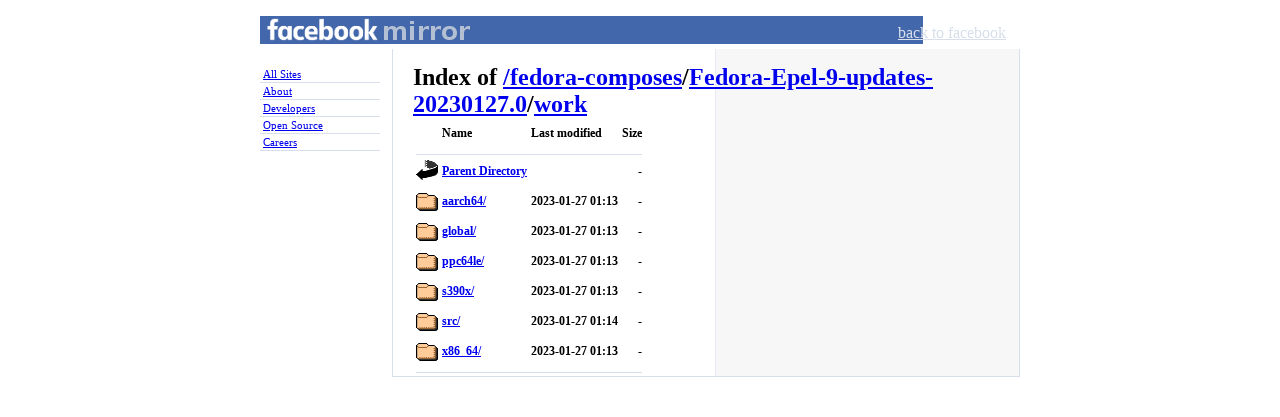

--- FILE ---
content_type: text/html;charset=ISO-8859-1
request_url: https://mirror.facebook.net/fedora-composes/Fedora-Epel-9-updates-20230127.0/work/
body_size: 3927
content:
<!DOCTYPE html PUBLIC "-//W3C//DTD XHTML 1.0 Strict//EN"
   "http://www.w3.org/TR/xhtml1/DTD/xhtml1-strict.dtd">
<html xmlns="http://www.w3.org/1999/xhtml" xml:lang="en" lang="en" id="facebook">
<head>
<title>Facebook Mirror</title>
<meta name="robots" content="noodp" />
<meta http-equiv="Content-type" content="text/html; charset=utf-8" />
<link rel="shortcut icon" href="//static.ak.facebook.com/favicon.ico" />
<link rel="stylesheet" href="//static.ak.facebook.com/css/base.css?1" type="text/css" />
<link rel="stylesheet" href="//mirror.facebook.net/fbcss/mirror.css" type="text/css" />
<link rel="stylesheet" href="//static.ak.facebook.com/css/basic.css" type="text/css" />
<?php=$head_append?>
</head>
<body class="mirror">
<div id="book">
  <div id="mirror_pageheader">
    <h1 id="mirror_homelink"><a href="//mirror.facebook.net/">Facebook Mirror</a></h1>
    <ul id="gnav">
      <li><a href="//www.facebook.com/">back to facebook</a></li>
    </ul>
  </div>
  <div id="sidebar">
    <ol id="nav">
      <li><a href="//mirror.facebook.net/">All Sites</a></li>
      <li><a href="//www.facebook.com/facebook">About</a></li>
      <li><a href="//developers.facebook.com">Developers</a></li>
      <li><a href="//opensource.fb.com">Open Source</a></li>
      <li><a href="//www.facebook.com/careers/">Careers</a></li>
    </ol>
  </div>
  <div id="widebar" class="clearfix">
  <div id="pagebody" class="pagebody mirror">
  <div id="content" class="clearfix mirror">
<div class="background clearfix"><div class="column main_column"><div id="breadcrumbs"><h1>Index of <a href="/">/</a><a href='/fedora-composes'>fedora-composes</a>/<a href='/fedora-composes/Fedora-Epel-9-updates-20230127.0'>Fedora-Epel-9-updates-20230127.0</a>/<a href='/fedora-composes/Fedora-Epel-9-updates-20230127.0/work'>work</a></h1></div><a name="index" />
  <table>
   <tr><th valign="top"><img src="/icons/blank.gif" alt="[ICO]" width="22" height="22"></th><th>Name</th><th>Last modified</th><th>Size</th></tr>
   <tr><th colspan="4"><hr></th></tr>
<tr><td valign="top"><img src="/icons/back.gif" alt="[PARENTDIR]" width="22" height="22"></td><td><a href="/fedora-composes/Fedora-Epel-9-updates-20230127.0/">Parent Directory</a>                                       </td><td>&nbsp;</td><td align="right">  - </td></tr>
<tr><td valign="top"><img src="/icons/folder.gif" alt="[DIR]" width="22" height="22"></td><td><a href="aarch64/">aarch64/</a>                                               </td><td align="right">2023-01-27 01:13  </td><td align="right">  - </td></tr>
<tr><td valign="top"><img src="/icons/folder.gif" alt="[DIR]" width="22" height="22"></td><td><a href="global/">global/</a>                                                </td><td align="right">2023-01-27 01:13  </td><td align="right">  - </td></tr>
<tr><td valign="top"><img src="/icons/folder.gif" alt="[DIR]" width="22" height="22"></td><td><a href="ppc64le/">ppc64le/</a>                                               </td><td align="right">2023-01-27 01:13  </td><td align="right">  - </td></tr>
<tr><td valign="top"><img src="/icons/folder.gif" alt="[DIR]" width="22" height="22"></td><td><a href="s390x/">s390x/</a>                                                 </td><td align="right">2023-01-27 01:13  </td><td align="right">  - </td></tr>
<tr><td valign="top"><img src="/icons/folder.gif" alt="[DIR]" width="22" height="22"></td><td><a href="src/">src/</a>                                                   </td><td align="right">2023-01-27 01:14  </td><td align="right">  - </td></tr>
<tr><td valign="top"><img src="/icons/folder.gif" alt="[DIR]" width="22" height="22"></td><td><a href="x86_64/">x86_64/</a>                                                </td><td align="right">2023-01-27 01:13  </td><td align="right">  - </td></tr>
   <tr><th colspan="4"><hr></th></tr>
</table>
</div></div></div></div></div></div></body></html>
